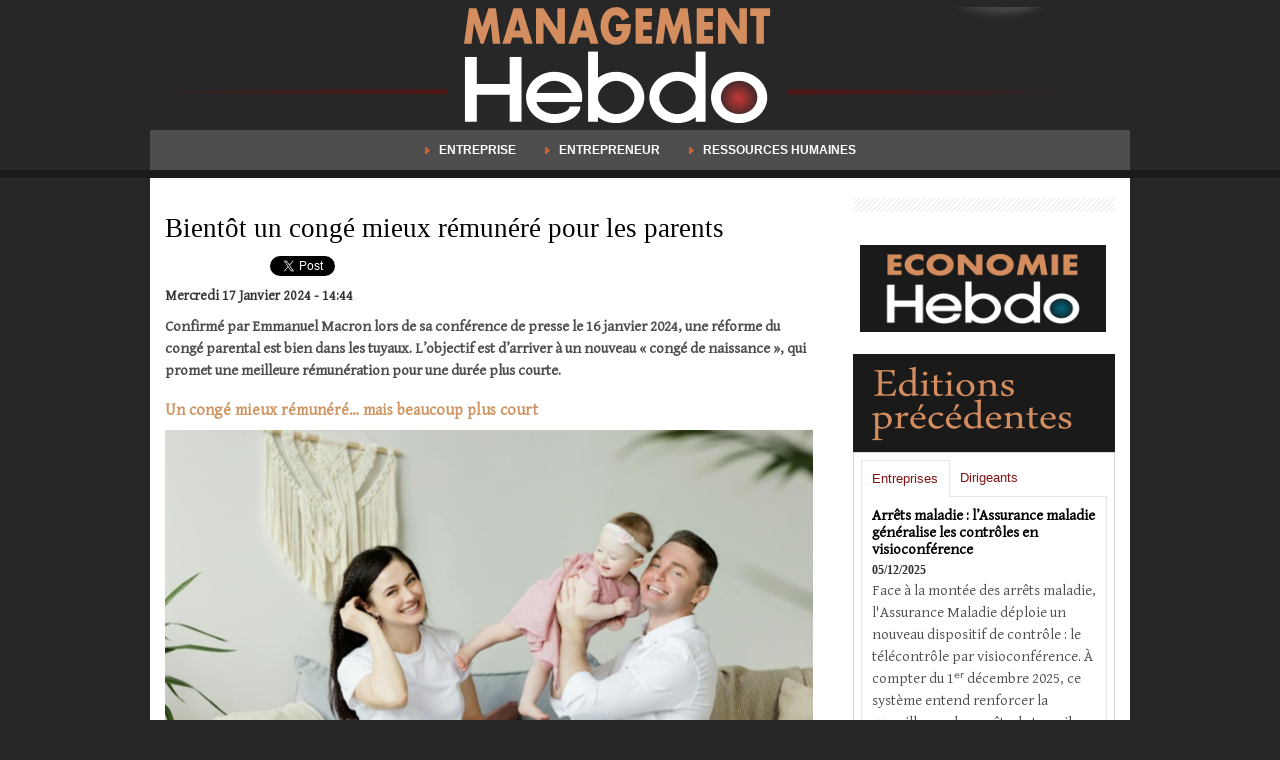

--- FILE ---
content_type: text/html; charset=UTF-8
request_url: https://www.management-hebdo.fr/Bientot-un-conge-mieux-remunere-pour-les-parents_a1750.html
body_size: 6494
content:
<!DOCTYPE html PUBLIC "-//W3C//DTD XHTML 1.0 Strict//EN" "http://www.w3.org/TR/xhtml1/DTD/xhtml1-strict.dtd">
<html xmlns="http://www.w3.org/1999/xhtml" xmlns:og="http://ogp.me/ns#"  xml:lang="fr" lang="fr">
<head>
<title>Bientôt un congé mieux rémunéré pour les parents</title>
 
<meta http-equiv="Content-Type" content="text/html; Charset=UTF-8" />
<meta name="author" lang="fr" content="Anton Kunin" />
<meta name="keywords" content="congé parental" />
<meta name="description" content="Confirmé par Emmanuel Macron lors de sa conférence de presse le 16 janvier 2024, une réforme du congé parental est bien dans les tuyaux. L’objectif est d’arriver à un nouveau « congé de naissance »..." />

<meta property="og:url" content="https://www.management-hebdo.fr/Bientot-un-conge-mieux-remunere-pour-les-parents_a1750.html" />
<meta name="image" property="og:image" content="https://www.management-hebdo.fr/photo/art/grande/77852593-56546204.jpg?v=1705500656" />
<meta property="og:type" content="article" />
<meta property="og:title" content="Bientôt un congé mieux rémunéré pour les parents" />
<meta property="og:description" content="Confirmé par Emmanuel Macron lors de sa conférence de presse le 16 janvier 2024, une réforme du congé parental est bien dans les tuyaux. L’objectif est d’arriver à un nouveau « congé de naissance », qui promet une meilleure rémunération pour une durée plus courte." />
<meta property="og:site_name" content="Management Hebdo" />
<meta property="twitter:card" content="summary_large_image" />
<meta property="twitter:image" content="https://www.management-hebdo.fr/photo/art/grande/77852593-56546204.jpg?v=1705500656" />
<meta property="twitter:title" content="Bientôt un congé mieux rémunéré pour les parents" />
<meta property="twitter:description" content="Confirmé par Emmanuel Macron lors de sa conférence de presse le 16 janvier 2024, une réforme du congé parental est bien dans les tuyaux. L’objectif est d’arriver à un nouveau « congé de naissance »..." />
<link rel="stylesheet" href="/var/style/style_1.css?v=1702467297" type="text/css" />
<link rel="stylesheet" href="/var/style/style.5075525.css?v=1389018282" type="text/css" />
<link href="https://fonts.googleapis.com/css?family=Waiting+for+the+Sunrise|Playball|Gentium+Basic&display=swap" rel="stylesheet" type="text/css" />
<link rel="alternate" media="only screen and (max-width: 640px)" href="https://m.management-hebdo.fr/Bientot-un-conge-mieux-remunere-pour-les-parents_a1750.html" />
<link rel="canonical" href="https://www.management-hebdo.fr/Bientot-un-conge-mieux-remunere-pour-les-parents_a1750.html" />
<link rel="alternate" type="application/rss+xml" title="RSS" href="/xml/syndication.rss" />
<link rel="alternate" type="application/atom+xml" title="ATOM" href="/xml/atom.xml" />
<link rel="icon" href="/favicon.ico?v=1342798054" type="image/x-icon" />
<link rel="shortcut icon" href="/favicon.ico?v=1342798054" type="image/x-icon" />
<script src="/_public/js/jquery-1.8.3.min.js?v=1731587507" type="text/javascript"></script>
<script src="/_public/js/jquery.tools-1.2.7.min.js?v=1731587507" type="text/javascript"></script>
<script src="/_public/js/compress_jquery.ibox.js?v=1731587507" type="text/javascript"></script>
<script src="/_public/js/compress_fonctions.js?v=1731587507" type="text/javascript"></script>
<script type="text/javascript" src="//platform.linkedin.com/in.js">lang:fr_FR</script>
<script type="text/javascript">
/*<![CDATA[*//*---->*/
selected_page = ['article', ''];
selected_page = ['article', '77852593'];

 var GBRedirectionMode = 'IF_FOUND';
/*--*//*]]>*/

</script>
<style type="text/css">
.mod_5075525 img, .mod_5075525 embed, .mod_5075525 table {
	 max-width: 648px;
}

.mod_5075525 .mod_5075525_pub {
	 min-width: 648px;
}

.mod_5075525 .mod_5075525_pub .cel1 {
	 padding: 0;
}

.mod_5075525 .photo.left .mod_5075525_pub, .mod_5075525 .photo.right .mod_5075525_pub {
	 min-width: 324px; margin: 15px 10px;
}

.mod_5075525 .photo.left .mod_5075525_pub {
	 margin-left: 0;
}

.mod_5075525 .photo.right .mod_5075525_pub {
	 margin-right: 0;
}

.mod_5075525 .para_56546204 .photo {
	 position: static;
}

.mod_5075525 .para_56546205 .photo {
	 position: static;
}

</style>
</head>

<body class="mep1 home">
<!-- ********************************************** ZONE TITRE ********************************************** -->
<div id="z_col0" class="full">
<div class="z_col0_inner">

<!-- titre 5090823 -->
<div id="mod_5090823" class="mod_5090823 wm-module fullbackground "><div class="fullmod">
	 <div class="titre_image"><a href="https://www.management-hebdo.fr/"><img src="/photo/titre_5090823.png?v=1339678526" alt="managementhebdo" title="managementhebdo" class="image"/></a></div>
</div></div>
<div id="ecart_after_5090823" class="ecart_col0" style="display:none"><hr /></div>

<!-- menu_static 5075550 -->
<div id="ecart_before_5075550" class="ecart_col0 " style="display:none"><hr /></div>
<div class="fullwidthsite">
<div id="mod_5075550" class="mod_5075550 wm-module  menu_static colonne-a background-cell- bg-height">
	 <ul class="menu_ligne"><li class="fullmod"><ul>
		 <li class="id1 cel1 keep-padding titre first">
			 <a href="/Entreprises_r5.html" data-link="rubrique,380451" >
				 <img class="image middle nomargin" src="https://www.management-hebdo.fr/_images/preset/puces/arrow6.gif?v=1732287502" alt=""  /> 
				 Entreprise
			 </a>
		 </li>
		 <li class="id2 cel2 keep-padding titre ">
			 <a href="/Dirigeants_r8.html" data-link="rubrique,380460" >
				 <img class="image middle nomargin" src="https://www.management-hebdo.fr/_images/preset/puces/arrow6.gif?v=1732287502" alt=""  /> 
				 Entrepreneur
			 </a>
		 </li>
		 <li class="id3 cel1 keep-padding titre  last">
			 <a href="/Management_r6.html" data-link="rubrique,380452" >
				 <img class="image middle nomargin" src="https://www.management-hebdo.fr/_images/preset/puces/arrow6.gif?v=1732287502" alt=""  /> 
				 Ressources Humaines
			 </a>
		 </li>
	 </ul></li>
	 </ul>
</div>
</div>
</div>
</div>
<!-- ********************************************** FIN ZONE TITRE ****************************************** -->

<div id="main">
<div id="main_inner">

<div id="z_centre">
<div class="z_centre_inner">

<!-- ********************************************** COLONNE 1 ********************************************** -->
<div class="z_colonne main-colonne" id="z_col1">
<div class="z_col_median z_col1_inner z_col_fullheight">
<div id="mod_5075525" class="mod_5075525 wm-module fullbackground  page2_article article-1750">
	 <div class="cel1">
		 <div class="titre">
			 <h1 class="access">
				 Bientôt un congé mieux rémunéré pour les parents
			 </h1>
		 </div>
		 <br class="texte clear" />
<iframe class="sharing" src="//www.facebook.com/plugins/like.php?href=https%3A%2F%2Fwww.management-hebdo.fr%2FBientot-un-conge-mieux-remunere-pour-les-parents_a1750.html&amp;layout=button_count&amp;show_faces=false&amp;width=100&amp;action=like&amp;colorscheme=light" scrolling="no" frameborder="0" allowTransparency="true" style="float:left; border:none; overflow:hidden; width:105px; height:20px;"></iframe>
<iframe class="sharing" allowtransparency="true" frameborder="0" scrolling="no" src="//platform.twitter.com/widgets/tweet_button.html?url=http%3A%2F%2Fxfru.it%2FpCCWsE&amp;counturl=https%3A%2F%2Fwww.management-hebdo.fr%2FBientot-un-conge-mieux-remunere-pour-les-parents_a1750.html&amp;text=Bient%C3%B4t%20un%20cong%C3%A9%20mieux%20r%C3%A9mun%C3%A9r%C3%A9%20pour%20les%20parents&amp;count=horizontal" style="float:left;width:115px; height:20px;"></iframe>
<div class="sharing" style="float: left; width:115px; height:20px;">
<script type="IN/Share" data-url="https://www.management-hebdo.fr/Bientot-un-conge-mieux-remunere-pour-les-parents_a1750.html" data-counter="right"></script>
</div>
<div class="clear"></div>
		 <br class="texte clear" />
		 <div id="date" class="date">
			 <div class="access">Mercredi 17 Janvier 2024 - 14:44</div>
		 </div>
		 <br class="texte clear" />
		 <div class="chapeau" style="">
			 <h3 class="access">
				 Confirmé par Emmanuel Macron lors de sa conférence de presse le 16 janvier 2024, une réforme du congé parental est bien dans les tuyaux. L’objectif est d’arriver à un nouveau « congé de naissance », qui promet une meilleure rémunération pour une durée plus courte.
			 </h3>
		 </div>
	 <div class="entry-content instapaper_body">
		 <div id="intertitre_1" class="intertitre before_top resize" style="margin-bottom:10px">
			 <br class="access"/>
			 <h2 class="access">Un congé mieux rémunéré… mais beaucoup plus court</h2>
		 </div>
		 <div id="para_1" class="para_56546204 resize" style="">
			 <div class="photo shadow top" style="margin-bottom: 10px">
				 <a href="javascript:void(0)" rel="https://www.management-hebdo.fr/photo/art/grande/77852593-56546204.jpg?v=1705500656&amp;ibox" title="Bientôt un congé mieux rémunéré pour les parents"><img class="responsive"  style="display:none" src="https://www.management-hebdo.fr/photo/art/grande/77852593-56546204.jpg?v=1705500656" alt="Bientôt un congé mieux rémunéré pour les parents" title="Bientôt un congé mieux rémunéré pour les parents" />
<img class="not-responsive"  src="https://www.management-hebdo.fr/photo/art/default/77852593-56546204.jpg?v=1705500658" alt="Bientôt un congé mieux rémunéré pour les parents" title="Bientôt un congé mieux rémunéré pour les parents" width="648" /></a>
			 </div>
			 <div class="texte">
				 <div class="access firstletter">
					 Lors de sa grande conférence de presse retransmise en direct par de nombreuses chaînes de télévision le 16 janvier 2024 au soir, Emmanuel Macron a annoncé le remplacement prochain de l'actuel congé parental par un « congé de naissance » plus court mais mieux rémunéré, marquant une étape significative dans la politique familiale française. <strong>Cette réforme, prévue pour 2025, permettrait aux deux parents de rester auprès de leur enfant pendant un maximum de six mois.</strong> Cette annonce succède à celle de la ministre des Solidarités, Aurore Bergé, qui avait déjà évoqué ce changement en novembre 2023. <br />   <br />  Cette réforme intervient dans un contexte où le congé parental, instauré en 1977, a connu une utilisation décroissante, notamment chez les pères. Après la réforme de 2014, le nombre de parents utilisant ce congé a chuté de 500.000 en 2013 à 246.000 en 2020. Moins de 1% des pères en bénéficient actuellement, ce qui souligne le besoin d'une révision pour améliorer son attractivité.
				 </div>
			 </div>
			 <div class="clear"></div>
		 </div>
		 <div id="intertitre_2" class="intertitre before_ resize" style="margin-bottom:10px">
			 <br class="access"/>
			 <h2 class="access">Plan de lutte contre l'infertilité et participation des pères</h2>
		 </div>
		 <div id="para_2" class="para_56546205 resize" style="">
			 <div class="texte">
				 <div class="access firstletter">
					 Le nouveau congé de naissance vise à résoudre les problèmes financiers engendrés par le modèle actuel, soit un congé mal rémunéré (429 euros par mois seulement). Cette faible rémunération a particulièrement affecté les femmes, souvent éloignées du marché du travail. <strong>L'objectif est de fournir une meilleure compensation financière, bien que le montant exact n'ait pas encore été dévoilé.</strong> <br />   <br />  En plus de cette réforme, le président a annoncé un « grand plan » de lutte contre l'infertilité, visant un « réarmement démographique », selon son expression. Cette initiative vise non seulement à répondre aux enjeux démographiques et sociaux liés à la fertilité et à la parentalité, mais aussi à encourager une plus grande implication des pères dans la vie familiale, actuellement très faible. Une concertation a été entamée en septembre 2023 avec les partenaires sociaux pour rendre le dispositif plus attractif.
				 </div>
			 </div>
			 <div class="clear"></div>
		 </div>
	 </div>
		 <br class="texte clear" />
		 <br class="texte clear" />
		 <div class="real-auteur auteur">
			 <div class="access">Anton Kunin</div>
		 </div>
<br />		 <div class="bloc_tags auteur">
			 <div class="access"><span class="code_tags">Tags</span> : 
<a  class="liens" href='/tags/cong%C3%A9+parental/'>congé parental</a>
			 </div>
		 </div>
		 <div id="entete_liste">
		 <br />
		 <div class="entete_liste" style="float:left">
			 <div class="access" style="padding-top:5px">Dans la même rubrique :</div>
		 </div>
		 <div class="titre_liste pager" style="float:right; padding:0 0 10px 0">
			 <a class="sel" rel="nofollow" href="javascript:void(0)" onclick="recharge('entete_liste', 'https://www.management-hebdo.fr/mymodule/5075525/', '', 'start=-2&amp;numero=1750&amp;java=false&amp;ajax=true&amp;show=liste_articles&amp;mod_size=2')">&lt;</a>
			 <a href="javascript:void(0)" rel="nofollow" onclick="recharge('entete_liste', 'https://www.management-hebdo.fr/mymodule/5075525/', '', 'start=2&amp;numero=1750&amp;java=false&amp;ajax=true&amp;show=liste_articles&amp;mod_size=2')">&gt;</a>
		 </div>
		 <div class="break" style="padding-bottom: 10px"></div>
			 <table class="same_rub inner" cellpadding="0" cellspacing="0"><tr style="margin:0 auto">
		 <td class="bloc_liste" style="padding-right:5px;">
		 <div class="titre_liste bloc">
			 <div class="not-responsive" style="position: relative; background: transparent url(https://www.management-hebdo.fr/photo/art/iphone/93849176-65522497.jpg?v=1769169710) center center no-repeat; display:block; padding-top: 163px; cursor:pointer" onclick="location.href = 'https://www.management-hebdo.fr/Suppressions-de-postes-a-BNP-Paribas-et-Societe-Generale-le-choix-de-l-attrition-maitrisee_a1913.html'"></div>
			 <div class="responsive" style="display:none; background: transparent url(https://www.management-hebdo.fr/photo/art/large_x2/93849176-65522497.jpg?v=1769169724) center center no-repeat; cursor:pointer" onclick="location.href = 'https://www.management-hebdo.fr/Suppressions-de-postes-a-BNP-Paribas-et-Societe-Generale-le-choix-de-l-attrition-maitrisee_a1913.html'"></div>
			 <h3 class="access">
			 <span class="date">Vendredi 23 Janvier 2026 - 12:38</span>			 <a class="access" href="/Suppressions-de-postes-a-BNP-Paribas-et-Societe-Generale-le-choix-de-l-attrition-maitrisee_a1913.html">Suppressions de postes à BNP Paribas et Société Générale  : le choix de l’attrition maîtrisée</a>
			 </h3>
		 </div>
		 </td>
		 <td class="bloc_liste" style="padding-left:5px;">
		 <div class="titre_liste bloc">
			 <div class="not-responsive" style="position: relative; background: transparent url(https://www.management-hebdo.fr/photo/art/iphone/93730978-65462764.jpg?v=1768581283) center center no-repeat; display:block; padding-top: 163px; cursor:pointer" onclick="location.href = 'https://www.management-hebdo.fr/Arret-maladie-comment-calculer-le-maintien-de-salaire-avec-une-remuneration-variable_a1912.html'"></div>
			 <div class="responsive" style="display:none; background: transparent url(https://www.management-hebdo.fr/photo/art/large_x2/93730978-65462764.jpg?v=1768581311) center center no-repeat; cursor:pointer" onclick="location.href = 'https://www.management-hebdo.fr/Arret-maladie-comment-calculer-le-maintien-de-salaire-avec-une-remuneration-variable_a1912.html'"></div>
			 <h3 class="access">
			 <span class="date">Vendredi 16 Janvier 2026 - 17:06</span>			 <a class="access" href="/Arret-maladie-comment-calculer-le-maintien-de-salaire-avec-une-remuneration-variable_a1912.html">Arrêt maladie : comment calculer le maintien de salaire avec une rémunération variable ?</a>
			 </h3>
		 </div>
		 </td>
			 </tr></table>
		 </div>
	 </div>
</div>
<div id="ecart_after_5075525" class="ecart_col1"><hr /></div>

<!-- html 6540904 -->
<div id="ecart_before_6540904" class="ecart_col1 responsive" style="display:none"><hr /></div>
	 <script type="text/javascript" src="http://as.ebz.io/api/choixPubJS.htm?pid=309209&screenLayer=1&mode=NONE&home=http://www.management-hebdo.fr/"></script>
<div class="ecart_col1"><hr /></div>
</div>
</div>
<!-- ********************************************** FIN COLONNE 1 ****************************************** -->

<!-- ********************************************** COLONNE 2 ********************************************** -->
<div class="z_colonne" id="z_col2">
<div class="z_col_median z_col2_inner z_col_fullheight">

<!-- espace 5075552 -->
<div id="mod_5075552" class="mod_5075552 wm-module fullbackground "><hr /></div>
<div id="ecart_after_5075552" class="ecart_col2"><hr /></div>

<!-- lien_perso 5090825 -->
<div id="ecart_before_5090825" class="ecart_col2 responsive" style="display:none"><hr /></div>
<div id="mod_5090825" class="mod_5090825 wm-module fullbackground  module-lien_perso">
	 <div class="texte">
		 <a href="http://www.economie-hebdo.fr/" target="_blank"> <img src="/photo/mod-5090825.png?v=1339684039" class="image" alt="http://www.economie-hebdo.fr/" style="width:246px" /></a>
	 </div>
</div>
<div id="ecart_after_5090825" class="ecart_col2"><hr /></div>

<!-- rub_une 5090826 -->
<div id="ecart_before_5090826" class="ecart_col2 responsive" style="display:none"><hr /></div>
<div id="mod_5090826" class="mod_5090826 wm-module fullbackground module-responsive  module-rub_une type-4">
	 <div class="entete"><div class="fullmod"></div></div>
	 <div class="cel1"><div class="fullmod">
		 <div id="tabs_5090826" class="rubrique"><ul>
			 <li class="selected"><a href="javascript:void(0)" onclick="change_tab(this, 5090826)">Entreprises</a></li>
			 <li ><a href="javascript:void(0)" onclick="change_tab(this, 5090826)">Dirigeants</a></li>
		 </ul><div class="clear"></div></div>
	 <div class="inner_tabs">
		 <div id="content_tabs_5090826_0" >
			 <h3 class="titre first" style=";margin-bottom:5px">
				 <a href="/Arrets-maladie-l-Assurance-maladie-generalise-les-controles-en-visioconference_a1907.html">
					 Arrêts maladie : l’Assurance maladie généralise les contrôles en visioconférence
				 </a>
			
			 <br class="clear" />
			 </h3>
			 <div class="date" style="margin-bottom:2px">
			 05/12/2025			 </div>
			 <div class="clear"></div>
				 <div class="texte">
					 <a href="/Arrets-maladie-l-Assurance-maladie-generalise-les-controles-en-visioconference_a1907.html">
						 Face à la montée des arrêts maladie, l'Assurance Maladie déploie un nouveau dispositif de contrôle : le télécontrôle par visioconférence. À compter du 1ᵉʳ décembre 2025, ce système entend renforcer la surveillance des arrêts de travail tout en modernisant les pratiques.
					 </a>
				 </div>
			 <div class="clear"></div>
			 <h3 class="titre" style="margin-top: 10px;margin-bottom:5px">
				 <a href="/Deces-au-travail-la-France-face-a-une-hecatombe-silencieuse_a1906.html">
					 Décès au travail : la France face à une hécatombe silencieuse
				 </a>
			
			 <br class="clear" />
			 </h3>
			 <div class="date" style="margin-bottom:2px">
			 28/11/2025			 </div>
			 <div class="clear"></div>
				 <div class="texte">
					 <a href="/Deces-au-travail-la-France-face-a-une-hecatombe-silencieuse_a1906.html">
						 En 2024, la France a enregistré un niveau inédit de décès liés au lieu de travail, révélant une sinistre réalité silencieuse, longtemps sous-estimée. Derrière la baisse globale des accidents, la progression du nombre de morts au travail interroge les stratégies de sécurité, l’organisation du travail et l’évolution des risques professionnels.
					 </a>
				 </div>
			 <div class="clear"></div>
		 </div>
		 <div id="content_tabs_5090826_1" style='display:none'>
			 <h3 class="titre first" style=";margin-bottom:5px">
				 <a href="/Wiz-ciblee-par-une-attaque-deepfake-l-alerte-du-PDG_a1835.html">
					 Wiz ciblée par une attaque deepfake : l’alerte du PDG
				 </a>
			
			 <br class="clear" />
			 </h3>
			 <div class="date" style="margin-bottom:2px">
			 30/10/2024			 </div>
			 <div class="clear"></div>
				 <div class="texte">
					 <a href="/Wiz-ciblee-par-une-attaque-deepfake-l-alerte-du-PDG_a1835.html">
						 Le 28 octobre 2024, lors du TechCrunch Disrupt de San Francisco, Assaf Rappaport, PDG et cofondateur de Wiz, a révélé une tentative d'attaque par deepfake visant son entreprise. Un nouvel incident qui illustre les défis croissants posés par l'intelligence artificielle dans le domaine de la cybersécurité
					 </a>
				 </div>
			 <div class="clear"></div>
			 <h3 class="titre" style="margin-top: 10px;margin-bottom:5px">
				 <a href="/Stellantis-prepare-l-apres-Tavares-pour-2026_a1830.html">
					 Stellantis prépare l’après-Tavares pour 2026
				 </a>
			
			 <br class="clear" />
			 </h3>
			 <div class="date" style="margin-bottom:2px">
			 11/10/2024			 </div>
			 <div class="clear"></div>
				 <div class="texte">
					 <a href="/Stellantis-prepare-l-apres-Tavares-pour-2026_a1830.html">
						 Carlos Tavares, directeur général de Stellantis depuis la fusion historique de PSA Peugeot Citroën et Fiat Chrysler Automobiles (FCA) en 2021, a confirmé le 10 octobre 2024 qu'il prendra sa retraite en janvier 2026.Le début d’une transition structurée pour le groupe, avec des implications sur la gouvernance et l'organisation de l'entreprise.
					 </a>
				 </div>
			 <div class="clear"></div>
		 </div>
	 </div>
	 </div></div>
</div>
<div id="ecart_after_5090826" class="ecart_col2"><hr /></div>

<!-- rub_une 5139686 -->
<div id="ecart_before_5139686" class="ecart_col2 responsive" style="display:none"><hr /></div>
<div id="mod_5139686" class="mod_5139686 wm-module fullbackground module-responsive  module-rub_une type-4">
	 <div class="cel1"><div class="fullmod">
		 <div id="tabs_5139686" class="rubrique"><ul>
			 <li class="selected"><a href="javascript:void(0)" onclick="change_tab(this, 5139686)">Dirigeants</a></li>
			 <li ><a href="javascript:void(0)" onclick="change_tab(this, 5139686)"></a></li>
		 </ul><div class="clear"></div></div>
	 <div class="inner_tabs">
		 <div id="content_tabs_5139686_0" >
			 <h3 class="titre first" style=";margin-bottom:5px">
				 <a href="/Wiz-ciblee-par-une-attaque-deepfake-l-alerte-du-PDG_a1835.html">
					 Wiz ciblée par une attaque deepfake : l’alerte du PDG
				 </a>
			
			 <br class="clear" />
			 </h3>
			 <div class="date" style="margin-bottom:2px">
			 30/10/2024			 </div>
			 <div class="clear"></div>
				 <div class="texte">
					 <a href="/Wiz-ciblee-par-une-attaque-deepfake-l-alerte-du-PDG_a1835.html">
						 Le 28 octobre 2024, lors du TechCrunch Disrupt de San Francisco, Assaf Rappaport, PDG et cofondateur de Wiz, a révélé une tentative d'attaque par deepfake visant son entreprise. Un nouvel incident qui illustre les défis croissants posés par l'intelligence artificielle dans le domaine de la cybersécurité
					 </a>
				 </div>
			 <div class="clear"></div>
			 <h3 class="titre" style="margin-top: 10px;margin-bottom:5px">
				 <a href="/Stellantis-prepare-l-apres-Tavares-pour-2026_a1830.html">
					 Stellantis prépare l’après-Tavares pour 2026
				 </a>
			
			 <br class="clear" />
			 </h3>
			 <div class="date" style="margin-bottom:2px">
			 11/10/2024			 </div>
			 <div class="clear"></div>
				 <div class="texte">
					 <a href="/Stellantis-prepare-l-apres-Tavares-pour-2026_a1830.html">
						 Carlos Tavares, directeur général de Stellantis depuis la fusion historique de PSA Peugeot Citroën et Fiat Chrysler Automobiles (FCA) en 2021, a confirmé le 10 octobre 2024 qu'il prendra sa retraite en janvier 2026.Le début d’une transition structurée pour le groupe, avec des implications sur la gouvernance et l'organisation de l'entreprise.
					 </a>
				 </div>
			 <div class="clear"></div>
		 </div>
		 <div id="content_tabs_5139686_1" style='display:none'>
		 </div>
	 </div>
	 </div></div>
</div>
</div>
</div>
<!-- ********************************************** FIN COLONNE 2 ****************************************** -->

</div>
</div>

<!-- ********************************************** ZONE OURS ********************************************** -->
<div id="z_col100">
<div class="z_col100_inner">
<table cellpadding="0" cellspacing="0" id="mod_5075556" class="mod_5075556 wm-module module-responsive  module-combo nb-modules-2" style="position:relative">
<tr>
<td class="celcombo1">
<!-- ours 5075557 -->
<div id="ecart_before_5075557" class="ecart_col100 responsive" style="display:none"><hr /></div>
<div id="mod_5075557" class="mod_5075557 wm-module fullbackground  module-ours"><div class="fullmod">
	 <div class="legal">
		 
	 </div>
	 <div class="bouton">
	</div>
</div></div>
</td>
<td class="celcombo2">
<!-- services_web2 5075558 -->
<div id="ecart_before_5075558" class="ecart_col100 responsive" style="display:none"><hr /></div>
<div id="mod_5075558" class="mod_5075558 wm-module fullbackground  services_web2">
		 <div class="cel1">
					 <div class="lien">
						 <a href="/" style="height: 36px; line-height: 36px" target="_blank"><img src="/_images/services_web2/set7/facebook.png" alt="Facebook" title="Facebook" /></a>
					 </div>
					 <div class="lien">
						 <a href="http://twitter.com/" style="height: 36px; line-height: 36px" target="_blank"><img src="/_images/services_web2/set7/twitter.png" alt="Twitter" title="Twitter" /></a>
					 </div>
	 <div class="clear"></div>
		 </div>
</div>
</td>
</tr>
</table>
</div>
</div>
<!-- ********************************************** FIN ZONE OURS ****************************************** -->

</div>
</div>
</body>

</html>


--- FILE ---
content_type: text/css
request_url: https://www.management-hebdo.fr/var/style/style_1.css?v=1702467297
body_size: 4290
content:
body, .body {margin: 0;padding: 0.1px;height: 100%;font-family: "Arial", sans-serif;background-color: #272727;background-image : none;}#main, #z_col0.full .fullmod {position: relative;width: 980px;margin: 0 auto;}#z_col0.full .fullmod {border:none;margin-top: 0;margin-bottom: 0;}.fullwidthsite {width: 980px;margin: 0 auto;}#main_table_inner {border-spacing: 0;width: 980px;padding: 0;background-color: #FFFFFF;}#main_inner {position: static;width: auto;display: block;background-color: #FFFFFF;}#z_col130 {position: relative;//position: auto;}.z_col130_td_inner {vertical-align: top;padding: 0;background-color: transparent;}.z_col130_inner {background-color: transparent;}#z_col130 .z_col130_inner {height: 0px;}#z_col130 div.ecart_col130 {height: 0px;}#z_col130 div.ecart_col130 hr{display: none;}#z_centre {position: relative;width: 100%;}.z_centre_inner {overflow: hidden;width: 100%;display: block;}#z_col0 {border-bottom: 8px #1B1B1B solid;position: relative;//position: auto;}.z_col0_td_inner {vertical-align: top;padding: 0;background-color: transparent;border-bottom: 8px #1B1B1B solid;}.z_col0_inner {position: static;display: block;background-color: transparent;}#z_col0 .z_col0_inner {padding: 0px 0px 0px 0px;}#z_col0 div.ecart_col0 {height: 0px;}#z_col0 div.ecart_col0 hr{display: none;}#z_col1, #z_col2 {display:inline;position: relative;//position: auto;float:left;min-height: 1px;}#z_col1 {height: 100%;width: 680px;}.z_col1_td_inner {vertical-align: top;padding: 0;width: 680px;background-color: #FFFFFF;}.z_col1_inner {display: block;height: 100%;background-color: #FFFFFF;}#z_col1 .z_col1_inner {padding: 20px 15px 15px 15px;}#z_col1 div.ecart_col1 {height: 20px;}#z_col1 div.ecart_col1 hr{display: none;}#z_col2 {height: 100%;width: 300px;}.z_col2_td_inner {vertical-align: top;padding: 0;width: 300px;background-color: #FFFFFF;}.z_col2_inner {display: block;height: 100%;background-color: #FFFFFF;}#z_col2 .z_col2_inner {padding: 20px 15px 15px 23px;}#z_col2 div.ecart_col2 {height: 15px;}#z_col2 div.ecart_col2 hr{display: none;}#z_colfull {height: 100%;}.z_colfull_td_inner {vertical-align: top;padding: 0;background-color: #FFFFFF;}.z_colfull_inner {display: block;height: 100%;background-color: #FFFFFF;}#z_colfull .z_colfull_inner {padding: 20px 15px 15px 15px;}#z_colfull div.ecart_colfull {height: 20px;}#z_colfull div.ecart_colfull hr{display: none;}#z_col100 {border-top: 1px #1B1B1B solid;clear: both;position: relative;//position: auto;}.z_col100_td_inner {vertical-align: top;padding: 0;background-color: #272727;border-top: 1px #1B1B1B solid;background-repeat: no-repeat;}.z_col100_inner {background-color: #272727;background-repeat: no-repeat;}#z_col100 .z_col100_inner {padding: 10px 0px 10px 0px;}#z_col100 div.ecart_col100 {height: 10px;}#z_col100 div.ecart_col100 hr{display: none;}#z_col0.full .mod_5090823 .cel1 .fullmod, #z_col0.full .mod_5090823 .entete .fullmod, #z_col0.full .mod_5090823 .cel2 .fullmod {width: 980px;}.mod_5090823 {position: relative;background-color: transparent;margin: 0;padding: 7px 0px;}.mod_5090823 .titre, .mod_5090823 .titre a{text-transform: uppercase;text-decoration: none;text-align: left;color: #676767;font: normal 50px "Impact", monospace;}.mod_5090823 .titre a:hover{color: #898989;text-decoration: none;background: transparent;font-weight: bold;}.mod_5090823 .titre_image{text-transform: uppercase;text-decoration: none;text-align: left;color: #676767;font: normal 50px "Impact", monospace;position: relative;display: block;}.mod_5090823 .image{margin: 0;}.mod_5075558 {position: relative;}.mod_5075558 .entete{background-color: transparent;border-bottom: 1px solid #D9D9D9;position: relative;margin: 0;padding: 0;color: #4D4D4D;text-align: left;text-decoration: none;text-transform: uppercase;font: normal 20px "Impact", monospace;}.mod_5075558 .cel1{position: relative;background-color: transparent;padding: 7px 0;}.mod_5075558 .lien, .mod_5075558 .lien a{color: #4D4D4D;text-align: left;text-decoration: none;font: bold  12px "Arial", sans-serif;}.mod_5075558 .lien a:hover{color: #4D4D4D;text-decoration: underline;background: transparent;font-weight: normal;}.mod_5075558 .lien a, .mod_5075558 a.lien{display: block;_width: 52px;}.mod_5075558 .lien{padding: 0 7px;float: left;position: relative;}.mod_5075557 {position: relative;background-color: transparent;padding: 7px 10px;}.mod_5075557 .legal, .mod_5075557 .legal a{color: #4D4D4D;text-align: center;text-decoration: none;font: normal 13px "Arial", sans-serif;}.mod_5075557 .bouton, .mod_5075557 .bouton a{color: #898989;text-align: center;text-decoration: none;font: normal 13px "Arial", sans-serif;}.mod_5075557 .bouton a:hover{color: #FFFFFF;text-decoration: none;background: transparent;font-weight: bold;}.mod_5075547 {border-bottom: 1px solid #D9D9D9;}.mod_5075547 .entete{background-color: transparent;border-bottom: 1px solid #D9D9D9;background-image: url(http://www.management-hebdo.fr/photo/mod-5075547.png?v=1339683983);height: 49px;background-position: top left;background-repeat: no-repeat;_filter: progid:DXImageTransform.Microsoft.AlphaImageLoader(src='http://www.management-hebdo.fr/photo/mod-5075547.png?v=1339683983');_background-image: none;margin: 0;padding: 0;color: #005994;text-align: left;text-decoration: none;text-transform: uppercase;font: normal 22px "Impact", monospace;}.mod_5075547 .eau{list-style: none;}.mod_5075547 .cel1{position: relative;background-color: transparent;border-right: 1px solid #D9D9D9;border-left: 1px solid #D9D9D9;padding: 7px 7px;}.mod_5075547 .cel2{position: relative;background-color: transparent;border-right: 1px solid #D9D9D9;border-left: 1px solid #D9D9D9;padding: 7px 7px;}.mod_5075547 td{vertical-align: top;}.mod_5075547 table.inner{border-left: 1px solid #D9D9D9;}.mod_5075547 .cel1, .mod_5075547 .cel2{border-left: none;}.mod_5075547 .date, .mod_5075547 .date a, .mod_5075547 a.date{color: #FFFFFF;text-align: left;text-decoration: none;font: bold  13px "Times", serif;}.mod_5075547 .date a:hover{color: #FFFFFF;text-decoration: none;background: #1B1B1B;font-weight: normal;}.mod_5075547 .date label{background-color: #1B1B1B;padding: 0 2px;}.mod_5075547 .rubrique, .mod_5075547 .rubrique a, .mod_5075547 a.rubrique{color: #CF9563;text-align: left;text-decoration: none;text-transform: uppercase;font: bold  13px/1.8em "Times", serif;}.mod_5075547 .rubrique a:hover, .mod_5075547 a.rubrique:hover{color: #CF9563;text-decoration: underline;background: #1B1B1B;font-weight: bold;}.mod_5075547 .rubrique a, .mod_5075547 a.rubrique, .mod_5075547 .rubrique span.date{background-color: #1B1B1B;padding: 0 2px;}.mod_5075547 .titre, .mod_5075547 .titre a{color: #000000;text-align: left;text-decoration: none;font: normal 21px/1.7em "Times", serif;}.mod_5075547 .titre a:hover{color: #CF9563;text-decoration: none;background: #FFFFFF;font-weight: normal;}.mod_5075547 .titre a{background-color: #FFFFFF;padding: 0 2px;}.mod_5075547 .titre{margin-bottom: 2px;margin-top: 5px;}.mod_5075547 .date{color: #FFFFFF;text-align: left;text-decoration: none;font: bold  13px "Times", serif;}.mod_5075547 .texte, .mod_5075547 .texte a{color: #000000;text-align: left;text-decoration: none;font: normal 16px "Gentium Basic", "Arial", sans-serif;}.mod_5075547 .lire_suite{text-align: right;}.mod_5075547 .lire_suite a, .mod_5075547 .lire_suite img{color: #000000;text-decoration: none;font: 16px "Gentium Basic", "Arial", sans-serif;padding-right: 1ex;}.mod_5075547 .pager, .mod_5075547 .pager a{text-align: left;text-decoration: none;font: normal 14px "Arial", sans-serif;font-weight: normal;}.mod_5075547 .pager{padding: 10px 0;text-decoration: none;}.mod_5075547 .pager a{border: transparent 1px solid;background-color: #4D4D4D;padding: 0 2px;padding: 2px 6px;line-height: 26px;}.mod_5075547 .pager a:hover, .mod_5075547 .pager .sel{text-decoration: none;background: #FFFFFF;font-weight: normal;font-weight: bold;}.mod_5075547 .pager .sel{text-decoration: none;}.mod_5075547 .pager span{padding: 2px 6px;}.mod_5075547 .pager a span{padding: 0;}.mod_5075547 .forpager{border-bottom: none;border-left: none;border-right: none;}.mod_5075547 .photo{position: relative;padding-right: 10px;float: left;}.mod_5139686 {border: 1px solid #D9D9D9;}.mod_5139686 .entete{background-color: transparent;position: relative;padding: 7px 7px;text-transform: uppercase;text-decoration: none;text-align: left;color: #4D4D4D;font: normal 20px "Impact", monospace;}.mod_5139686 .cel1{position: relative;background-color: transparent;padding: 7px 7px;}.mod_5139686 .inner{width: 100%;position: relative;}.mod_5139686 .titre, .mod_5139686 .titre a{text-decoration: none;text-align: left;color: #000000;font: bold  15px "Gentium Basic", "Arial", sans-serif;}.mod_5139686 .titre a:hover{color: #CF9563;text-decoration: underline;background: transparent;font-weight: bold;}.mod_5139686 .rubrique, .mod_5139686 .rubrique a{text-transform: none;text-decoration: none;text-align: left;color: #801616;font: normal 13px "Arial", sans-serif;}.mod_5139686 .rubrique a:hover{color: #801616;text-decoration: none;background: transparent;font-weight: normal;}.mod_5139686 .texte, .mod_5139686 .texte a{text-decoration: none;text-align: left;color: #4D4D4D;font: normal 15px/1.5em "Gentium Basic", "Arial", sans-serif;}.mod_5139686 .texte a:hover{color: #222222;text-decoration: underline;background: transparent;font-weight: bold;}.mod_5139686 .titre_suivants, .mod_5139686 .titre_suivants a{text-decoration: none;text-align: justify;color: #4D4D4D;font: bold  13px "Arial", sans-serif;}.mod_5139686 .titre_suivants a:hover{color: #D13E3E;text-decoration: underline;background: transparent;font-weight: bold;}.mod_5139686 .date, .mod_5139686 a.date, .mod_5139686 .date a, .mod_5139686 a.date:hover, .mod_5139686 .date a:hover{text-decoration: none;text-align: left;color: #333333;font: bold  12px "Times", serif;}.mod_5139686 .date a:hover, .mod_5139686 a.date:hover{background: transparent;}.mod_5139686 .photo{position: relative;padding-right: 10px;float: left;padding-bottom: 5px;}.mod_5139686 .lire_suite{text-align: right;}.mod_5139686 .lire_suite a, .mod_5139686 .lire_suite img{text-decoration: none;color: #4D4D4D;font: 15px "Gentium Basic", "Arial", sans-serif;padding-right: 1ex;}.mod_5139686 .pave{position: relative;float: left;width: 49%;}.mod_5139686 .pave .bloc{padding: 7px 7px;}.mod_5139686 .bloc_rub{border-bottom: transparent;}.mod_5139686 .scroller{width: 186px;overflow: hidden;}.mod_5139686 .scroller div.section{float: left;overflow: hidden;width: 186px;}.mod_5139686 .scroller div.content{width: 10000px;height: auto;}.mod_5139686 .table{width: 186px;}.mod_5139686 table td{vertical-align: top;padding: 0 7px;}.mod_5139686 .pager, .mod_5139686 .pager a{text-decoration: none;text-align: left;color: #898989;font: normal 14px "Arial", sans-serif;font-weight: normal;}.mod_5139686 .pager{padding: 10px 0;text-decoration: none;}.mod_5139686 .pager a{border: #898989 1px solid;background-color: #EAEAEA;padding: 0 2px;padding: 2px 6px;line-height: 26px;}.mod_5139686 .pager a:hover, .mod_5139686 .pager .sel{color: #FFFFFF;text-decoration: none;background: #4D4D4D;font-weight: normal;border: #FFFFFF 1px solid;font-weight: bold;}.mod_5139686 .pager .sel{text-decoration: none;}.mod_5139686 .pager span{padding: 2px 6px;}.mod_5139686 .pager a span{padding: 0;}.mod_5139686 .forpager{border-bottom: none;border-left: none;border-right: none;}.mod_5139686 table td.pager{width: 30px;text-align: center;padding: 10px 0;vertical-align: middle;}.mod_5139686 .rubrique{border-top: none;height: 100%;_height: auto;}.mod_5139686 .rubrique ul{list-style: none;padding: 0;}.mod_5139686 .rubrique li{position: relative;float: left;border: none;}.mod_5139686 .rubrique li a{display: block;padding: 1.5ex;}.mod_5139686 .rubrique li.selected{z-index: 980;background: #FFFFFF;border:  1px solid #E5E5E5;border-bottom: none;margin: 0 0 -1px 0;}.mod_5139686 .rubrique li.selected a{color: #801616;text-decoration: none;background: transparent;font-weight: normal;text-decoration: inherit;border-bottom: 1px solid #FFFFFF;}.mod_5139686 .inner_tabs{border:  1px solid #E5E5E5;background: #FFFFFF;padding: 10px;height: 100%;position: relative;}.mod_5139686 .pave_header{border-bottom:  1px solid #E5E5E5;padding-bottom: 5px;margin-bottom: 5px;}.mod_5090826 {border-bottom: 1px solid #D9D9D9;}.mod_5090826 .entete{background-color: transparent;border-bottom: 1px solid #D9D9D9;background-image: url(http://www.wmaker.net/managementhebdo/photo/mod-5090826.png?v=1339684415);height: 98px;background-position: top left;background-repeat: no-repeat;_filter: progid:DXImageTransform.Microsoft.AlphaImageLoader(src='http://www.wmaker.net/managementhebdo/photo/mod-5090826.png?v=1339684415');_background-image: none;margin: 0;padding: 0;text-align: left;text-decoration: none;text-transform: uppercase;color: #4D4D4D;font: normal 20px "Impact", monospace;}.mod_5090826 .cel1{position: relative;background-color: transparent;border-right: 1px solid #D9D9D9;border-left: 1px solid #D9D9D9;padding: 7px 7px;}.mod_5090826 .inner{width: 100%;position: relative;}.mod_5090826 .titre, .mod_5090826 .titre a{text-align: left;text-decoration: none;color: #000000;font: bold  15px "Gentium Basic", "Arial", sans-serif;}.mod_5090826 .titre a:hover{color: #CF9563;text-decoration: underline;background: transparent;font-weight: bold;}.mod_5090826 .rubrique, .mod_5090826 .rubrique a{text-decoration: none;text-transform: none;text-align: left;color: #801616;font: normal 13px "Arial", sans-serif;}.mod_5090826 .rubrique a:hover{color: #801616;text-decoration: none;background: transparent;font-weight: normal;}.mod_5090826 .texte, .mod_5090826 .texte a{color: #4D4D4D;text-align: left;text-decoration: none;font: normal 15px/1.5em "Gentium Basic", "Arial", sans-serif;}.mod_5090826 .texte a:hover{color: #222222;text-decoration: underline;background: transparent;font-weight: bold;}.mod_5090826 .titre_suivants, .mod_5090826 .titre_suivants a{color: #4D4D4D;text-align: justify;text-decoration: none;font: bold  13px "Arial", sans-serif;}.mod_5090826 .titre_suivants a:hover{color: #D13E3E;text-decoration: underline;background: transparent;font-weight: bold;}.mod_5090826 .date, .mod_5090826 a.date, .mod_5090826 .date a, .mod_5090826 a.date:hover, .mod_5090826 .date a:hover{text-align: left;text-decoration: none;color: #333333;font: bold  12px "Times", serif;}.mod_5090826 .date a:hover, .mod_5090826 a.date:hover{background: transparent;}.mod_5090826 .photo{position: relative;padding-right: 10px;float: left;padding-bottom: 5px;}.mod_5090826 .lire_suite{text-align: right;}.mod_5090826 .lire_suite a, .mod_5090826 .lire_suite img{color: #4D4D4D;text-decoration: none;font: 15px "Gentium Basic", "Arial", sans-serif;padding-right: 1ex;}.mod_5090826 .pave{position: relative;float: left;width: 49%;}.mod_5090826 .pave .bloc{padding: 7px 7px;}.mod_5090826 .bloc_rub{border-bottom: transparent;}.mod_5090826 .scroller{width: 186px;overflow: hidden;}.mod_5090826 .scroller div.section{float: left;overflow: hidden;width: 186px;}.mod_5090826 .scroller div.content{width: 10000px;height: auto;}.mod_5090826 .table{width: 186px;}.mod_5090826 table td{vertical-align: top;padding: 0 7px;}.mod_5090826 .pager, .mod_5090826 .pager a{text-decoration: none;text-align: left;color: #898989;font: normal 14px "Arial", sans-serif;font-weight: normal;}.mod_5090826 .pager{padding: 10px 0;text-decoration: none;}.mod_5090826 .pager a{border: #898989 1px solid;background-color: #EAEAEA;padding: 0 2px;padding: 2px 6px;line-height: 26px;}.mod_5090826 .pager a:hover, .mod_5090826 .pager .sel{color: #FFFFFF;text-decoration: none;background: #4D4D4D;font-weight: normal;border: #FFFFFF 1px solid;font-weight: bold;}.mod_5090826 .pager .sel{text-decoration: none;}.mod_5090826 .pager span{padding: 2px 6px;}.mod_5090826 .pager a span{padding: 0;}.mod_5090826 .forpager{border-bottom: none;border-left: none;border-right: none;}.mod_5090826 table td.pager{width: 30px;text-align: center;padding: 10px 0;vertical-align: middle;}.mod_5090826 .rubrique{border-top: none;height: 100%;_height: auto;}.mod_5090826 .rubrique ul{list-style: none;padding: 0;}.mod_5090826 .rubrique li{position: relative;float: left;border: none;}.mod_5090826 .rubrique li a{display: block;padding: 1.5ex;}.mod_5090826 .rubrique li.selected{z-index: 980;background: #FFFFFF;border:  1px solid #E5E5E5;border-bottom: none;margin: 0 0 -1px 0;}.mod_5090826 .rubrique li.selected a{color: #801616;text-decoration: none;background: transparent;font-weight: normal;text-decoration: inherit;border-bottom: 1px solid #FFFFFF;}.mod_5090826 .inner_tabs{border:  1px solid #E5E5E5;background: #FFFFFF;padding: 10px;height: 100%;position: relative;}.mod_5090826 .pave_header{border-bottom:  1px solid #E5E5E5;padding-bottom: 5px;margin-bottom: 5px;}#z_col0.full .mod_5075550 .cel1 .fullmod, #z_col0.full .mod_5075550 .entete .fullmod, #z_col0.full .mod_5075550 .cel2 .fullmod {width: 954px;}.mod_5075550 {background-image: url(https://www.management-hebdo.fr/photo/fond-5075550.png?v=1331888133);background-repeat: repeat-x;position: relative;//font-size: 1px;}.mod_5075550 .entete{background-color: transparent;position: relative;margin: 0;padding: 0;color: #4D4D4D;text-align: left;text-decoration: none;text-transform: uppercase;font: normal 18px "Impact", monospace;}.mod_5075550 .menu_ligne{text-align: center;padding: 13px 0;list-style: none;background-color: #4D4D4D;}*+html .mod_5075550 .menu .titre{width: 100%;}.mod_5075550 .menu_ligne .cel1, .mod_5075550 .menu_ligne .cel2{display: inline;padding: 13px 0;}.mod_5075550 .menu_ligne .cel1 a, .mod_5075550 .menu_ligne .cel2 a{position: relative;padding: 13px 13px;}.mod_5075550 .menu_ligne .cel2 a{background-color: #4D4D4D;}.mod_5075550 .menu{list-style: none;}.mod_5075550 .menu .cel1{position: relative;background-color: #4D4D4D;display: block;color: #FFFFFF;text-align: center;text-decoration: none;text-transform: uppercase;font: bold  12px "Trebuchet MS", sans-serif;line-height: 1em;}.mod_5075550 .menu .cel1 a{padding: 13px 13px;display: list-item;}.mod_5075550 .menu .cel2{position: relative;background-color: #4D4D4D;display: block;color: #FFFFFF;text-align: center;text-decoration: none;text-transform: uppercase;font: bold  12px "Trebuchet MS", sans-serif;line-height: 1em;}.mod_5075550 .menu .cel2 a{padding: 13px 13px;display: list-item;}.mod_5075550 .titre, .mod_5075550 .titre a{color: #FFFFFF;text-align: center;text-decoration: none;text-transform: uppercase;font: bold  12px "Trebuchet MS", sans-serif;}.mod_5075550 .titre a:hover, .mod_5075550 .titre a.selected{color: #CF9563;text-decoration: none;background: transparent;font-weight: bold;}.mod_5090825 {position: relative;background-color: transparent;padding: 7px 7px;}.mod_5090825 .texte, .mod_5090825 .texte a{color: #4D4D4D;text-decoration: none;text-align: justify;font: normal 13px "Arial", sans-serif;}.mod_5090825 .texte a:hover{color: #D13E3E;text-decoration: none;background: transparent;font-weight: normal;}.mod_5090825 .description{color: #828282;text-align: left;text-decoration: none;font: normal 12px "Arial", sans-serif;}.mod_5075552 {background: url(http://www.wmaker.net/managementhebdo/photo/separateur_perso.gif?v=1331888131) repeat-x;height: 25px;margin: 0;padding: 0;width: 100%;}.mod_5075552  hr{display: none;}.mod_5075551 {background: url(http://www.wmaker.net/managementhebdo/photo/separateur_perso.gif?v=1331888131) repeat-x;height: 14px;margin: 0;padding: 0;width: 100%;}.mod_5075551  hr{display: none;}.mod_5075556 {width: 100%;}.mod_5075556 .fullmod table{width: 100%;}.mod_5075556 td{vertical-align: top;}.mod_5075556 .celcombo1{position: relative;}.mod_5075556 .celcombo2{position: relative;width: 180px;}#z_col0.full .mod_5075556 .fullmod .fullmod, #z_col100.full .mod_5075556 .fullmod .fullmod{width: auto;}.homecrump a{text-decoration: none;}.breadcrumbs, .breadcrumbs a, .homecrump a span{color: #828282;text-decoration: none;text-align: left;font: italic  normal 12px "Arial", sans-serif;}.breadcrumbs a:hover, .homecrump a:hover span{color: #3E3E3E;text-decoration: none;background: transparent;font-weight: normal;}.breadcrumbs{text-decoration: none;}.homecrump a span{margin-right: 5px;}.homecrump a img{vertical-align: middle;margin: 0 5px;}.center {text-align: center;}h1, h2, h3, h4, h5, span, ul, li, ol, fieldset, p, hr, img, br, map, area {margin: 0;padding: 0;}a {-moz-transition: all linear 0.2s;-webkit-transition: all linear 0.2s;-ms-transition: all linear 0.2s;-o-transition: all linear 0.2s;transition: all linear 0.2s;}img {vertical-align: top;}a img {border: none;}.clear {clear: both;margin: 0;padding: 0;}ul .list, ul.list {list-style-type: disc;list-style-position: inside;}ol .list, ol.list {list-style-position: inside;}.nodisplay {display: none;}body {font-size: 11px;}a {color: black;}.division{width: 1px;height: 1px;}.clear_hidden {clear: both;visibility : hidden;margin: 0;padding: 0;height: 0;}.break {clear: both;font-size:1px;line-height: 1px;height: 0px;}.inner {width: 100%;}.u, .u a {text-decoration: underline;}a:active, a:focus, object:focus {outline: none;}form {margin: 0;padding: 0;}input {vertical-align: middle;}.responsive-menu, #z_col0_responsive {display: none;}.photo img, .photo .img, a.photo_a {border: #E9E9E9 0px solid;padding: 0px;}a.photo_a, a.photo_a * {text-decoration:none;}.photo a:hover img, .photo a.img:hover, .photo a:hover .img, a.photo_a:hover {border: #D9D9D9 0px solid;}.photo img.play, .photo a img.play, .photo img.play_16_9, .photo a img.play_16_9, .photo img.play_m, .photo a img.play_m, .photo img.play_16_9_m, .photo a img.play_16_9_m, .photo img.play_l, .photo a img.play_l, .photo img.play_16_9_l, .photo a img.play_16_9_l, img.play_large {border: none;-moz-box-shadow: none;-webkit-box-shadow: none;box-shadow: none;position: absolute;width: 39px;height: 39px;background: url(/_images/icones/play.png) no-repeat center center;_filter: progid:DXImageTransform.Microsoft.AlphaImageLoader(src='/_images/icones/play.png', sizingMethod='scale');_background: none;}img.play_large {position: auto;}.photo img.play, .photo a img.play {top: 15px;left: 19px;}.photo img.play_16_9, .photo a img.play_16_9 {top: 25px;left: 53px;}.photo img.play_m, .photo a img.play_m {top: 78px;left: 88px;}.photo img.play_16_9_m, .photo a img.play_16_9_m {top: 47px;left: 88px;}.photo img.play_l, .photo a img.play_l {top: 117px;left: 130px;}.photo img.play_16_9_l, .photo a img.play_16_9_l {top: 73px;left: 130px;}.photo a:hover img.play, .photo a:hover img.play_16_9, .photo a:hover img.play_m, .photo a:hover img.play_16_9_m, .photo a:hover img.play_l, .photo a:hover img.play_16_9_l {border:none;}.div_play_large {text-align:center;padding-right:39px;padding-top: 25.5px;height:64.5px;display:block;}.separate {background: url(https://www.management-hebdo.fr/photo/separateur_perso.gif?v=1331888131) repeat-x;height: 14px;margin-top: 2px;margin-bottom: 2px;width: 100%;}.pied img {vertical-align: top;margin: 0;padding: 0;border: none;}.entete img {vertical-align: bottom;margin: 0;padding: 0;border: none;}.separate hr {display: none;}.middle {vertical-align: middle}.photo a {text-decoration: none;border: none;}.image, .image a, .image img {text-decoration: none;border: none;}.button, .field_error {border: #D9D9D9 1px solid;background-color: #FFFFFF;color: #828282;font-family: "Arial", sans-serif;font-size: 14px;padding: 7px;}#overlay {background: #FFFFFF;border: 5px solid #FFFFFF;}.ibox_font_color, .ibox_font_color a {color: black !important;}#overlay.noloading {background-image: none !important;}.ibox_color {background: #FFFFFF !important;}#overlay-opacity {opacity: 0.5;filter:"progid:DXImageTransform.Microsoft.Alpha(Opacity=50)";}#overlay .close {position : absolute;right: 10px;top: 10px;z-index: 1000;cursor:pointer;}.ibox_font_color a:hover {text-decoration: underline;}.button2 {font-size: 13px;font-weight: bold;background: url(/_adminV5/css/images/overlay-button2.png) repeat-x 0 0;-moz-transition: all linear 0.2s;-webkit-transition: all linear 0.2s;-ms-transition: all linear 0.2s;-o-transition: all linear 0.2s;transition: all linear 0.2s;display: inline-block;line-height: 1;cursor: pointer;overflow: visible;width: auto;padding: 5px 13px;border: #03B2D9 1px solid;background-color: #03B2D9;color: #FFFFFF;font-family: "Arial", sans-serif;}.button2:hover {background-image: url(/_adminV5/css/images/overlay-button3.png);}.fieldset {border: #D9D9D9 1px solid;padding: 1em;}.link, .link a, a.link {font-weight: bold;color: inherit;text-decoration: none;}.link a:hover, a.link:hover {text-decoration: underline;}.linkword {font-weight: bold;color: inherit;text-decoration: none;cursor: help;}.linkword_safe {cursor: help;}.pointer {cursor: pointer;}.nocb, .fluo_jaune {background-color: #FFFF00;}.nocb, .fluo_cyan {background-color: #02EDDF;}.nocb, .fluo_vert {background-color: #4DFC00;}.nocb, .fluo_rose {background-color: #FC00B8;}.nomargin {margin: 0;padding: 0;}.static {position: static;}blockquote {font-style: italic;padding: 2px 0;border-color: #CCC;border-style: solid;border-width: 0;padding-left: 20px;padding-right: 8px;border-left-width: 5px;}.texte table {max-width: 100%;border-collapse: collapse;border-color: #CCC;}.texte table td {border-color: #CCC;}

--- FILE ---
content_type: text/css
request_url: https://www.management-hebdo.fr/var/style/style.5075525.css?v=1389018282
body_size: 1688
content:
.mod_5075525 .resize{width: 646px;}.mod_5075525 .resize .photo{position: static;}.mod_5075525 .noresize .photo{position: relative;}.mod_5075525 .entete{background-color: transparent;position: relative;margin: 0;padding: 0;color: #4D4D4D;text-align: left;text-decoration: none;text-transform: uppercase;font: normal 20px "Impact", monospace;}.mod_5075525 .cel1{position: relative;background-color: transparent;padding: 15px 0px;//position: static;//height: 100%;}.mod_5075525 .left{position: relative;padding-right: 10px;float: left;margin-right: 5px;margin-bottom: 5px;}.mod_5075525 .right{position: relative;padding-left: 10px;float: right;margin-left: 5px;margin-bottom: 5px;}.mod_5075525 .center, .mod_5075525 .top{position: relative;padding-bottom: 10px;float: none;text-align: center;}.mod_5075525 .bottom{position: relative;padding-top: 10px;float: none;text-align: center;}.mod_5075525 .titre, .mod_5075525 .titre .access{color: #000000;text-align: left;text-decoration: none;font: normal 27px "Georgia", serif;}.mod_5075525 .soustitre, .mod_5075525 .soustitre .access{color: #4D4D4D;text-align: left;text-decoration: none;font: italic  normal 17px "Georgia", serif;}.mod_5075525 .chapeau, .mod_5075525 .chapeau .access{color: #4D4D4D;text-align: left;text-decoration: none;font: bold  15px/1.5em "Gentium Basic", "Arial", sans-serif;}.mod_5075525 .intertitre, .mod_5075525 .intertitre .access, .mod_5075525 .bloc_auteur .titre_auteur, .mod_5075525 .bloc_auteur .titre_auteur a{text-align: left;text-transform: none;text-decoration: none;color: #CF9563;font: bold  16px "Gentium Basic", "Arial", sans-serif;}.mod_5075525 .texte, .mod_5075525 .texte .access, .mod_5075525 .titre_liste .texte a{color: #000000;text-align: left;text-decoration: none;font: normal 15px/1.4em "Gentium Basic", "Arial", sans-serif;margin: 0;}.mod_5075525 #para_1 .texte div.firstletter:first-letter{font-size: +4em;float: left;margin-right: 0.1em;line-height: 0.9em;margin-top: 0.1em;}.mod_5075525 #para_1 .texte div.firstletter span:first-letter{float: left;}body:nth-of-type(1) .mod_5075525 #para_1 .texte div.firstletter:first-letter {margin-top: 0;}.mod_5075525 .suite, .mod_5075525 .suite .access{color: #000000;text-align: left;text-decoration: none;font: normal 15px/1.4em "Gentium Basic", "Arial", sans-serif;text-align: right;}.mod_5075525 .pj, .mod_5075525 .pj a{color: #000000;text-align: left;text-decoration: none;font: normal 15px/1.4em "Gentium Basic", "Arial", sans-serif;margin: 5px 0;line-height: 1.5em;}.mod_5075525 .legende, .mod_5075525 .legende a{color: #898989;text-align: center;text-decoration: none;font: bold  12px "Times", serif;}.mod_5075525 .legende a:hover{color: #3E3E3E;text-decoration: none;background: transparent;font-weight: normal;}.mod_5075525 .legende{padding-top: 5px;}.mod_5075525 .col_left{float: left;width: 10%;position: relative;overflow: hidden;}.mod_5075525 .col_right{float: right;width: 89%;overflow: hidden;position: relative;}.mod_5075525 .boutons_colonne, .mod_5075525 .boutons_colonne a{color: #000000;text-align: left;text-decoration: none;font: normal 15px/1.4em "Gentium Basic", "Arial", sans-serif;text-align: center;}.mod_5075525 .col_left .boutons_colonne{padding: 0;}.mod_5075525 .col_right .article{padding: 0;}.mod_5075525 .boutons_ligne{color: #000000;text-align: left;text-decoration: none;font: normal 15px/1.4em "Gentium Basic", "Arial", sans-serif;margin-bottom: 1em;text-align: center;}.mod_5075525 .boutons_ligne a{color: #000000;text-decoration: none;font-weight: normal;}.mod_5075525 .suite a{color: #000000;text-align: left;text-decoration: none;font: normal 15px/1.4em "Gentium Basic", "Arial", sans-serif;}.mod_5075525 .date, .mod_5075525 .date .access{color: #333333;text-align: left;text-decoration: none;font: bold  14px "Gentium Basic", "Arial", sans-serif;}.mod_5075525 .auteur, .mod_5075525 .auteur .access, .mod_5075525 .auteur .access a, .mod_5075525 .auteur a, .mod_5075525 .bloc_auteur .follow_on{color: #15557D;text-align: left;text-decoration: none;font: bold  14px "Gentium Basic", "Arial", sans-serif;}.mod_5075525 ..auteur .access a:hover{color: #292929;text-decoration: underline;background: transparent;font-weight: normal;}.mod_5075525 .liens, .mod_5075525 .liens a, .mod_5075525 a.liens, .mod_5075525 a.link, .bookmarks_encapse .auteur .liens a{color: #15557D;text-align: justify;text-decoration: none;font: normal 15px "Gentium Basic", "Arial", sans-serif;}.mod_5075525 .liens a:hover, .mod_5075525 a.liens:hover, .mod_5075525 a.link:hover, .bookmarks_encapse .auteur .liens a:hover{color: #15557D;text-decoration: underline;background: transparent;font-weight: bold;}.mod_5075525 .entete_liste, .mod_5075525 .entete_liste .access{color: #333333;text-align: left;text-decoration: none;text-transform: uppercase;font: normal 15px "Arial", sans-serif;}.mod_5075525 .titre_liste a{color: #333333;text-decoration: none;font-weight: normal;}.mod_5075525 .titre_liste a:hover{color: #333333;text-decoration: underline;background: transparent;font-weight: normal;}.mod_5075525 .titre_liste, .mod_5075525 .titre_liste .access{color: #333333;text-align: center;text-decoration: none;font: normal 13px "Arial", sans-serif;}.mod_5075525 .suite_liste, .mod_5075525 .suite_liste form{text-align: center;}.mod_5075525 .social a:hover{background: transparent;}.mod_5075525 .yahooBuzzBadge-logo span{margin-left: 2px;_margin-left: 0;top: -1px;_top: 0px;}*+html .mod5075525 .yahooBuzzBadge-logo span{margin-left: 0;top: 0px;}.bookmarks_encapse{border: 1px solid #E9E9E9;background-color: rgba(255, 255, 255, 0.9);//height: auto;}.bookmarks_encapse .auteur{padding: 5px;min-width: 320px;_width: 320px;}.bookmarks_encapse .auteur .liens{padding: 15px 0px;}.bookmarks_encapse .auteur .liens a{display: block;padding: 8px 4px 8px 20px;}.bookmarks_encapse .auteur .liens a, .bookmarks_encapse .auteur .liens a:hover{background-position: left center;background-repeat: no-repeat;}.bookmarks_encapse .auteur .liens span.yahooBuzzBadge-logo a{padding-left: 0;}.mod_5075525_cc .entete_liste, .mod_5075525_cc .entete_liste .access{color: #333333;text-align: left;text-decoration: none;text-transform: uppercase;font: normal 15px "Arial", sans-serif;}.mod_5075525_cc .titre_liste a{color: #333333;text-decoration: none;font-weight: normal;}.mod_5075525_cc .titre_liste a:hover{color: #333333;text-decoration: underline;background: transparent;font-weight: normal;}.mod_5075525_cc .titre_liste, .mod_5075525_cc .titre_liste .access{color: #333333;text-align: center;text-decoration: none;font: normal 13px "Arial", sans-serif;}.mod_5075525_cc .date, .mod_5075525_cc .date .access{color: #333333;text-align: left;text-decoration: none;font: bold  14px "Gentium Basic", "Arial", sans-serif;}.mod_5075525_cc .photo{position: relative;padding-right: 10px;float: left;}.mod_5075525_cc .line_cc{padding-bottom: 5px;}.mod_5075525 .bloc_liste{width: 300px;}.mod_5075525 .bloc_liste .bloc{border: 1px solid #E9E9E9;overflow: hidden;padding: 8px;}.mod_5075525 .bloc_liste .access .date{display: block;padding-top: 8px;text-align: center;}.mod_5075525 .bloc_liste .access a{display: block;height: 50px;margin-top: 8px;}.mod_5075525 .pager, .mod_5075525 .pager a{color: #333333;text-align: center;text-decoration: none;font: normal 13px "Arial", sans-serif;font-weight: normal;}.mod_5075525 .pager{padding: 10px 0;text-decoration: none;}.mod_5075525 .pager a{border: #333333 1px solid;padding: 2px 6px;line-height: 25px;}.mod_5075525 .pager a:hover, .mod_5075525 .pager .sel{color: #333333;text-decoration: underline;background: transparent;font-weight: normal;border: #333333 1px solid;font-weight: bold;}.mod_5075525 .pager .sel{text-decoration: none;}.mod_5075525 .pager span{padding: 2px 6px;}.mod_5075525 .pager a span{padding: 0;}.mod_5075525 .forpager{border-bottom: none;border-left: none;border-right: none;}.mod_5075525 .chapitres{height: 142px;overflow: auto;padding: 7px;}.mod_5075525 .chapitres .item{height: 68px;margin-bottom: 7px;}.mod_5075525 .chapitres .item .photo{float: left;width: 97px;margin-right: 15px;}.mod_5075525 .chapitres .item .photo img{width: 97px;height: 60px;padding: 3px;}.mod_5075525 .chapitres .item .titre{color: #000000;margin-bottom: 5px;font-size: 14px;}.mod_5075525 .bloc_auteur{padding: 10px;background: #F7F7F7;}.mod_5075525 .bloc_auteur .profile{float: left;padding-right: 10px;}.mod_5075525 .bloc_auteur .imgfollow{padding: 5px 10px 5px 0;}.mod_5075525 .bloc_auteur .follow_on{margin: 10px 0 5px 0;}.mod_5075525 .bloc_auteur .titre_auteur{margin-bottom: 10px;}.mod_5075525 .article-mosaique-item{text-align: center;margin-bottom: 15px;}.mod_5075525 .article-mosaique-item a{text-align: center;}.mod_5075525 .article-mosaique-item a img{max-width: 100%;max-height: 100%;}.mod_5075525 .article-mosaique-thumbs{list-style: none;margin-bottom: 15px;}.mod_5075525 .article-mosaique-thumbs li{display: inline-block;text-align: center;}.mod_5075525 .article-mosaique-thumbs li img{max-width: 100%;}